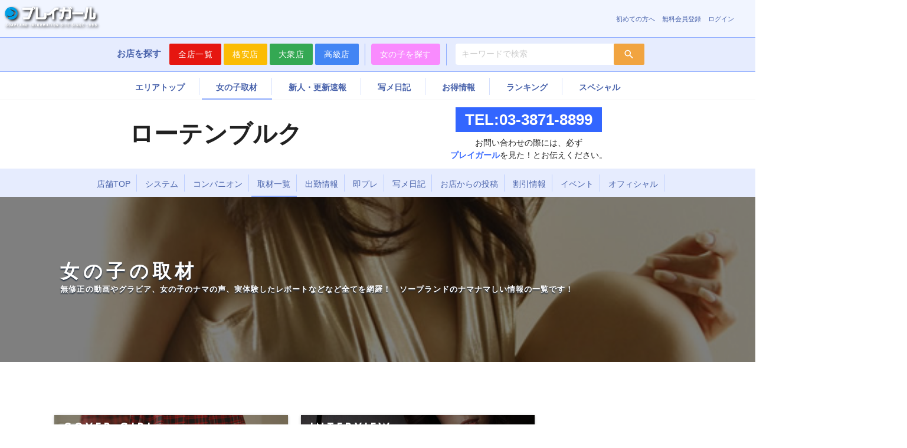

--- FILE ---
content_type: text/html; charset=UTF-8
request_url: https://playgirl.ne.jp/shop/rothenburg/contents/
body_size: 13777
content:
<!DOCTYPE html>
<html class="no-js" lang="ja">
  <head>
    <!-- Global site tag (gtag.js) - Google Analytics -->
    <script async src="https://www.googletagmanager.com/gtag/js?id=UA-30283408-1"></script>
    <script>
      {
        window.dataLayer = window.dataLayer || [];
        function gtag(){
          dataLayer.push(arguments);
        }
        gtag('js', new Date());
        gtag('config', 'UA-30283408-1');
      }
    </script>
    <!-- Google Tag Manager -->
    <script>(function(w,d,s,l,i){w[l]=w[l]||[];w[l].push({'gtm.start':
      new Date().getTime(),event:'gtm.js'});var f=d.getElementsByTagName(s)[0],
        j=d.createElement(s),dl=l!='dataLayer'?'&l='+l:'';j.async=true;j.src=
'https://www.googletagmanager.com/gtm.js?id='+i+dl;f.parentNode.insertBefore(j,f);
    })(window,document,'script','dataLayer','GTM-PR4JDJ6');</script>
    <!-- End Google Tag Manager -->

    <meta charset="utf-8">
    <meta http-equiv="X-UA-Compatible" content="IE=edge">
    <meta name="viewport" content="width=device-width, initial-scale=1, shrink-to-fit=no">
    <meta name="description" content="吉原高級ソープ「ローテンブルク」の女の子たちを取材した取材一覧ページ。プレイガールでは多種多様な取材を行い、お客さんとソープ嬢のミスマッチを減らしています。動画やグラビア撮影、インタビュー、サービスの実体験レポートなど、店舗サイトでは得られないオリジナルの情報をお送りしています。">
      

      <link rel="alternate" media="handheld" href="http://playgirl.ne.jp/shop/rothenburg/contents/">
            <link rel="canonical" href="https://playgirl.ne.jp/shop/rothenburg/contents/">
      

      <!-- CSRF Token -->
      <meta name="csrf-token" content="doHoBxCYnkbxz2gWj4YgW0eb7Cw2rFHWZhapEuob">

      <title>ソープ嬢の取材一覧｜ローテンブルク 吉原高級ソープ｜吉原ソープの検索サイト「プレイガール」</title>

        <!-- Scripts -->
        <script src="https://code.jquery.com/jquery-3.3.1.min.js" integrity="sha256-FgpCb/KJQlLNfOu91ta32o/NMZxltwRo8QtmkMRdAu8=" crossorigin="anonymous"></script>
        

        <!-- Fonts -->
        <link rel="dns-prefetch" href="https://fonts.gstatic.com">
        <link href="https://fonts.googleapis.com/css?family=Montserrat:500,700|Poppins:300,600" rel="stylesheet">

        <!-- Material CSS -->
        
        
        
        <link rel="stylesheet" href="https://playgirl.ne.jp/css/materialize.css">
        <link href="https://fonts.googleapis.com/icon?family=Material+Icons" rel="stylesheet">
        
        <link rel="stylesheet" href="https://playgirl.ne.jp/css/swiper.min.css">
        <link rel="stylesheet" href="https://playgirl.ne.jp/css/playgirl.css?d=202601182124">
        <link rel="stylesheet" href="https://playgirl.ne.jp/css/custom.css?d=202601182124">
        <link rel="stylesheet" href="https://playgirl.ne.jp/css/material-scrolltop.css">

        <!-- Styles -->
        <link href="https://playgirl.ne.jp/css/app.css" rel="stylesheet">

        

        <!-- sticky -->
        <link rel="stylesheet" href="/js/sticky-state/sticky-state.css">

                  
  <style>
html,body,.wrapper{
  overflow: unset;
}
#blurcontent{
  overflow: unset;
}
  </style>
  </head>
  <body class="skin-dark page-shop-content" style="min-height: 100%; overflow-x: hidden;">
    <div id="app" class="wrapper">
        <!-- banners: top-sp-header { -->
              <!-- } banners: top-sp-header -->


              <!-- ロゴ　店舗タブ　サブメニュー { -->
        <div class="global-header">
          
          <nav class="nav-base-background">
            <div class="nav-wrapper">
              <h1 class="brand-logo" style="margin:0px;">
                <a href="https://playgirl.ne.jp/top/"><img loading="lazy" src="/img/logo.png" alt="吉原ソープ情報サイト「プレイガール」"></a>
                <!-- <small>吉原ソープランド総合サイト</small> -->
              </h1>
              <ul id="nav-mobile" class="right hide-on-med-and-down submenu">
                                  <li><a href="/beginner/">初めての方へ</a></li>                  <li><a href="https://playgirl.ne.jp/register/">無料会員登録</a></li>
                  <li><a href="https://playgirl.ne.jp/login/">ログイン</a></li>
                              </ul>
              <div class="row common-nav-tab">
                <div class="col s3 center-align hidden-xs"></div>
                
                <div class="col s3 center-align hidden-xs"></div>
              </div>
            </div>
          </nav>
        </div>
        <!-- } ロゴ　店舗タブ　サブメニュー -->

        <!-- sticky head { -->
        <div class="sticky head sticky-head" style="z-index: 1000;">
          <!-- 共通ナビ { -->
          <div class="common-nav">
            <div class="fixednav">
              <b class="text-primary gap-side hidden-xs">お店を探す</b>
              <span class="btn-group hidden-xs">
                <a id="shoplist-popup-btn" class="waves-effect waves-light btn bg-1-0 balloon1-bottom" onmouseover="openShopList();return false;" onmouseout="closeShopList();return false;" href="/search/shops/">全店一覧</a>
                <div id="shoplist-popup" class="balloon1-top all-shop-popup z-depth-2" style="" onmouseover="openShopList();return false;" onmouseout="closeShopList();return false;">
                  <div>
                                                            <div><a href="/shop/aqua-marin/">  アクアマリン</a></div>
                                          <div><a href="/shop/versailles/">  ヴェルサイユ</a></div>
                                          <div><a href="/shop/etoile/">  エトワール</a></div>
                                          <div><a href="/shop/elcurhil/" class=thin-text>  エル・カーヒル 秘密の刻</a></div>
                                          <div><a href="/shop/elegant/">  エレガント</a></div>
                                          <div><a href="/shop/oushitsu/">  王室</a></div>
                                          <div><a href="/shop/opera/">  オペラ</a></div>
                                          <div><a href="/shop/garterprincessandmrs/" class=thin-text>  ガータープリンセス&amp;ミセス</a></div>
                                          <div><a href="/shop/ginbasya/">  銀馬車</a></div>
                                          <div><a href="/shop/cluboasis/">  クラブオアシス</a></div>
                                          <div><a href="/shop/clubkikoushi/">  クラブ貴公子</a></div>
                                          <div><a href="/shop/cordonblue/">  コルドンブルー</a></div>
                                          <div><a href="/shop/caesarspalace/">  シーザースパレス</a></div>
                                          <div><a href="/shop/shellwest/" class=thin-text>  シェルクラブ・ウエスト</a></div>
                                          <div><a href="/shop/chateaupetrus/">  シャトーペトラ</a></div>
                                          <div><a href="/shop/jyotei/">  女帝</a></div>
                                          <div><a href="/shop/suibi/">  粋美</a></div>
                                          <div><a href="/shop/suiren/">  粋蓮</a></div>
                                          <div><a href="/shop/sky/">  スカイ</a></div>
                                          <div><a href="/shop/segretario/">  セグレターリオ</a></div>
                                          <div><a href="/shop/celeb/">  セレブ</a></div>
                                          <div><a href="/shop/tokyobunnysclub/" class=thin-text>  TOKYO BUNNYS CLUB</a></div>
                                          <div><a href="/shop/aaa/">  トリプルA</a></div>
                                          <div><a href="/shop/harburg/">  ハールブルク</a></div>
                                          <div><a href="/shop/pandora/">  パンドラ</a></div>
                                          <div><a href="/shop/hisyoshitsu/">  秘書室</a></div>
                                          <div><a href="/shop/bigman/">  ビッグマン</a></div>
                                          <div><a href="/shop/loveandpeace_warabi/" class=thin-text>  プラチナム～PLATINUM～</a></div>
                                          <div><a href="/shop/presidentclub/">  プレジデントクラブ</a></div>
                                          <div><a href="/shop/presidenthouse/">  プレジデントハウス</a></div>
                                          <div><a href="/shop/premium/">  プレミアム</a></div>
                                          <div><a href="/shop/proportion/">  プロポーション</a></div>
                                          <div><a href="/shop/maria/">  聖女～マリア～</a></div>
                                          <div><a href="/shop/luxury/">  ラグジュアリー</a></div>
                                          <div><a href="/shop/lavieenrose/">  ラビアンローズ</a></div>
                                          <div><a href="/shop/loveandpeace_omiya/">  ラブ&amp;ピース</a></div>
                                          <div><a href="/shop/lovebouto/">  ラブボート</a></div>
                                          <div><a href="/shop/therich/" class=thin-text>  リッチ～THE RICH～</a></div>
                                          <div><a href="/shop/luxe/">  リュクス～LUXE～</a></div>
                                          <div><a href="/shop/le-celinu/" class=thin-text>  ル・セリーヌ～Le CELINU～</a></div>
                                          <div><a href="/shop/lupinus/">  ルピナス</a></div>
                                          <div><a href="/shop/rothenburg/">  ローテンブルク</a></div>
                                          <div><a href="/shop/y_rokumeikan/">  鹿鳴館</a></div>
                                                        </div>
                </div>
                <a class="waves-effect waves-light btn bg-1-1" href="https://playgirl.ne.jp/shop-grade/lower/" style="background-color: #fbbc05 !important;">格安店</a>
                <a class="waves-effect waves-light btn bg-1-2" href="https://playgirl.ne.jp/shop-grade/middle/" style="background-color: #34a853 !important;">大衆店</a>
                <a class="waves-effect waves-light btn bg-1-3" href="https://playgirl.ne.jp/shop-grade/higher/" style="background-color: #4285f4 !important;">高級店</a>
              </span>
              <div class="partition-horizontal hidden-xs"></div>
              <a href="https://playgirl.ne.jp/search/companions/" onmouseover="collopseBtnGroup();return false;" onmouseout="collopseBtnGroupOut();return false;" class="waves-effect waves-light btn bg-pink hidden-xs" style="background-color: #f98bfe !important;">女の子を探す</a>
              <div class="partition-horizontal hidden-xs"></div>
              <span class="input-field inline">
                <form action="https://playgirl.ne.jp/search/companions/" method="GET">
                  <input type="hidden" name="_token" value="doHoBxCYnkbxz2gWj4YgW0eb7Cw2rFHWZhapEuob">                  <input id="icon_prefix" type="text" name="keyword" class="validate text-primary" placeholder="キーワードで検索">
                  <label for="icon_prefix"></label>
                  <button type="submit" class="btn-flat waves-effect waves-light"><i class="material-icons">search</i></button>
                </form>
              </span>
              <!-- sp-nav-btn { -->
              <div class="brn-group visible-xs right sp-nav-btn">
                                  <a href="https://playgirl.ne.jp/login/" class="waves-effect waves-light btn btn-flat login-btn" style="padding-right:0px !important;">
                    <i class="left material-icons key-rotated">vpn_key</i>
                  </a>
                  
                                                

                <a onclick="spmenuopen();" id="sidemenu" class="waves-effect waves-light btn btn-flat" >
                  
                  <i class="material-icons menu-btn" class="img-icon">menu<small>MENU</small></i>
                </a>
              </div>
              <!-- } sp-nav-btn -->

                              <!-- sp-search-btn { -->
                <div class="row absolute-parent visible-xs visible-block sp-search-btn" style="margin:6px 0px 0px;">
                  <button data-target="storeList" class="col s2 center-align text-primary sp-shoplist-btn modal-trigger">
                    全店<br>一覧
                  </button>
                  <button data-target="storeSearch" class="col s5 center-align btn-flat text-primary modal-trigger btn-large partition-right">
                    
                    <i class="img-icon material-icons">store</i>
                    お店を探す
                  </button>
                  <!-- div class="partition-horizontal box-absolute top-center"></div -->
                  <button  data-target="girlSearch" class="col s5 center-align btn-flat text-primary modal-trigger btn-large">
                    
                    <i class="img-icon material-icons">favorite_border</i>
                    女の子を探す
                  </button>
                </div>
                <!-- } sp-search-btn -->
              
            </div>
          </div>
          <!-- } 共通ナビ -->

          <!-- 女の子を探す アコーディオン { -->
          <div onmouseover="collopseBtnGroup();return false;" onmouseout="collopseBtnGroupOut();return false;" class="hidden-xs common-nav-sub center-align" id="collapse-btn-group">
            <div class="blue-grey darken-3">
              <a class="waves-effect waves-light btn-flat" href="https://playgirl.ne.jp/realtime/">出勤情報</a>
                              <a class="waves-effect waves-light btn-flat" href="https://playgirl.ne.jp/search/companions/?attributes%5B0%5D=2">爆乳</a>
                              <a class="waves-effect waves-light btn-flat" href="https://playgirl.ne.jp/search/companions/?attributes%5B0%5D=1">巨乳</a>
                              <a class="waves-effect waves-light btn-flat" href="https://playgirl.ne.jp/search/companions/?attributes%5B0%5D=3">ちっぱい</a>
                              <a class="waves-effect waves-light btn-flat" href="https://playgirl.ne.jp/search/companions/?attributes%5B0%5D=5">小尻</a>
                              <a class="waves-effect waves-light btn-flat" href="https://playgirl.ne.jp/search/companions/?attributes%5B0%5D=4">巨尻</a>
                              <a class="waves-effect waves-light btn-flat" href="https://playgirl.ne.jp/search/companions/?attributes%5B0%5D=7">長身</a>
                              <a class="waves-effect waves-light btn-flat" href="https://playgirl.ne.jp/search/companions/?attributes%5B0%5D=6">小柄</a>
                              <a class="waves-effect waves-light btn-flat" href="https://playgirl.ne.jp/search/companions/?attributes%5B0%5D=8">ぽっちゃり</a>
                              <a class="waves-effect waves-light btn-flat" href="https://playgirl.ne.jp/search/companions/?attributes%5B0%5D=14">素人</a>
                              <a class="waves-effect waves-light btn-flat" href="https://playgirl.ne.jp/search/companions/?attributes%5B0%5D=21">熟女</a>
                              <a class="waves-effect waves-light btn-flat" href="https://playgirl.ne.jp/search/companions/?attributes%5B0%5D=51">淫乱</a>
                              <a class="waves-effect waves-light btn-flat" href="https://playgirl.ne.jp/search/companions/?attributes%5B0%5D=59">清楚系</a>
                              <a class="waves-effect waves-light btn-flat" href="https://playgirl.ne.jp/search/companions/?attributes%5B0%5D=28">潮吹き</a>
                              <a class="waves-effect waves-light btn-flat" href="https://playgirl.ne.jp/search/companions/?attributes%5B0%5D=58">全身性感帯</a>
                              <a class="waves-effect waves-light btn-flat" href="https://playgirl.ne.jp/search/companions/?attributes%5B0%5D=27">パイパン</a>
                              <a class="waves-effect waves-light btn-flat" href="https://playgirl.ne.jp/search/companions/?attributes%5B0%5D=25">AV</a>
                              <a class="waves-effect waves-light btn-flat" href="https://playgirl.ne.jp/search/companions/?attributes%5B0%5D=23">現役OL</a>
                              <a class="waves-effect waves-light btn-flat" href="https://playgirl.ne.jp/search/companions/?attributes%5B0%5D=24">現役学生</a>
                          </div>
          </div>
          <!-- } 女の子を探す アコーディオン -->

        <!-- } sticky head -->
        
        <!-- 店舗メニュー { -->
        <div onmouseover="collopseBtnGroup();return false;" onmouseout="collopseBtnGroupOut();return false;"
                style="margin-top:-10px;"
                class="menu box-absolute fullwidth top-center center-align bg-transparent" id="sidemenu-inner">
          
          <ul class="tabs bg-trueblack nav-base-background">
            <li class="tab"><a target="_self" class="" href="https://playgirl.ne.jp/top/">エリアトップ</a></li>
            <li class="tab"><a target="_self" class="" href="https://playgirl.ne.jp/contents/">女の子取材</a></li>
            <li class="tab"><a target="_self" class="" href="https://playgirl.ne.jp/updates/">新人・更新速報</a></li>
            <li class="tab"><a target="_self" class="" href="https://playgirl.ne.jp/photoblog/">写メ日記</a></li>
            <li class="tab"><a target="_self" class="" href="https://playgirl.ne.jp/deals/">お得情報</a></li>
            <li class="tab"><a target="_self" class="" href="https://playgirl.ne.jp/ranking/">ランキング</a></li>
            <li class="tab"><a target="_self" class="" href="/special/">スペシャル</a></li>
          </ul>
        </div>
        <!-- } 店舗メニュー-->

        
                      <!-- 店舗メニュー-->
            
            <div class="menu fullwidth top-center center-align" style="top:57px;">
              
              <ul class="tabs nav-base-background">
                <li class="tab"><a target="_self" class="" href="https://playgirl.ne.jp/top/">エリアトップ</a></li>
                <li class="tab"><a target="_self" class=" active" href="https://playgirl.ne.jp/contents/">女の子取材</a></li>
                <li class="tab"><a target="_self" class="" href="https://playgirl.ne.jp/updates/">新人・更新速報</a></li>
                <li class="tab"><a target="_self" class="" href="https://playgirl.ne.jp/photoblog/">写メ日記</a></li>
                <li class="tab"><a target="_self" class="" href="https://playgirl.ne.jp/deals/">お得情報</a></li>
                <li class="tab"><a target="_self" class="" href="https://playgirl.ne.jp/ranking/">ランキング</a></li>
                <li class="tab"><a target="_self" class="" href="/special/">スペシャル</a></li>
              </ul>
            </div>
                  
        </div>

          

  

        <div id="blurcontent">
            
  <div id="" class="shop-head valign-wrapper" style="width: 100%;">
    <div style="text-align: right; vertical-align: middle; width: 40%;">
      
      <h2 class="shop-name condensed text-2-3">ローテンブルク</h2>
    </div>
    <div style="display: table-cell; text-align: center; vertical-align: middle; padding: 12px 0; width: 60%;" class="">
              <span class="tel-text hide-on-small-only hidden-xs">TEL:03-3871-8899</span>
        <span class="tel-text hide-on-med-and-up">
          <a onClick="javascript: window.confirm('お問い合わせの際には、必ずプレイガールを見た！とお伝えください。');" href="tel:03-3871-8899">TEL:03-3871-8899</a>
        </span>
            <div class="tel-description hidden-xs" style="margin-top: 8px;">お問い合わせの際には、必ず<br><b>プレイガール</b>を見た！とお伝えください。</div>
    </div>
  </div>

    <div class="sticky head sa">
    <div class="shop-nav new-shopmenu" id="fixnav-shop" style="z-index: 1000;">
      <div class="hidden-xs">
        
        <div class="shop-menu box-absolute fullwidth center-align">
          <ul class="tabs bg-trueblack">
            <li class="tab"><a target="_self" class="" href="https://playgirl.ne.jp/shop/rothenburg/">店舗TOP</a></li>
            <li class="tab"><a target="_self" href="https://playgirl.ne.jp/shop/rothenburg/#system">システム</a></li>
            <li class="tab"><a class="" target="_self" href="https://playgirl.ne.jp/shop/rothenburg/companions/">コンパニオン</a></li>
            <li class="tab"><a class=" active" target="_self" href="https://playgirl.ne.jp/shop/rothenburg/contents/">取材一覧</a></li>
            <li class="tab"><a class="" target="_self" href="https://playgirl.ne.jp/shop/rothenburg/realtime/">出勤情報</a></li>
            <li class="tab"><a class="" target="_self" href="https://playgirl.ne.jp/shop/rothenburg/sokupre/">即プレ</a></li>
            <li class="tab"><a class="" target="_self" href="https://playgirl.ne.jp/photoblog/rothenburg/">写メ日記</a></li>
            <li class="tab"><a class="" target="_self" href="https://playgirl.ne.jp/shop/rothenburg/newsflash/">お店からの投稿</a></li>
            <li class="tab"><a class="" target="_self" href="https://playgirl.ne.jp/shop/rothenburg/discount/">割引情報</a></li>
            <li class="tab"><a class="" target="_self" href="https://playgirl.ne.jp/shop/rothenburg/event/">イベント</a></li>
            <li class="tab hide-on-small-only"><a target="_blank" href="http://www.rothen.jp/" rel="nofollow">オフィシャル</a></li>
            <li class="tab hide-on-med-and-up"><a target="_blank" href="http://www.rothen.jp/sp/" rel="nofollow">オフィシャル</a></li>
          </ul>
        </div>
      </div>
      <div class="visible-xs" style="height: 91px;">
        
        <div class="shop-menu box-absolute">
          <ul class="tabs bg-trueblack" style="width: calc(100vw - 64px); margin-left: 0px;">
            <li class="tab"><a class="" target="_self" href="https://playgirl.ne.jp/shop/rothenburg/"><i class="material-icons">store</i><br>店舗TOP</a></li>
            <li class="tab"><a class="" target="_self" href="https://playgirl.ne.jp/shop/rothenburg/#system"><i class="material-icons">announcement</i><br>システム</a></li>
            <li class="tab "><a class="" target="_self" href="https://playgirl.ne.jp/shop/rothenburg/companions/"><i class="material-icons">face</i><br>在籍一覧</a></li>
            <li class="tab  active"><a class=" active" target="_self" href="https://playgirl.ne.jp/shop/rothenburg/contents/"><i class="material-icons">description</i><br>取材一覧</a></li>
            <li class="tab "><a class="" target="_self" href="https://playgirl.ne.jp/shop/rothenburg/realtime/"><i class="material-icons">event</i><br>出勤情報</a></li>
          
            <li class="tab "><a class="" target="_self" href="https://playgirl.ne.jp/shop/rothenburg/sokupre/"><i class="material-icons">hot_tub</i><br>即プレ</a></li>
            <li class="tab "><a class="" target="_self" href="https://playgirl.ne.jp/photoblog/rothenburg/"><i class="material-icons">collections</i><br>写メ日記</a></li>
            <li class="tab "><a class="" target="_self" href="https://playgirl.ne.jp/shop/rothenburg/newsflash/"><i class="material-icons">chat</i><br>お店投稿</a></li>
            <li class="tab "><a class="" target="_self" href="https://playgirl.ne.jp/shop/rothenburg/discount/"><i class="material-icons">card_giftcard</i><br>割引情報</a></li>
            <li class="tab "><a class="" target="_self" href="https://playgirl.ne.jp/shop/rothenburg/event/"><i class="material-icons">event_available</i><br>イベント</a></li>
          </ul>
          <ul class="tabs bg-trueblack" style="width: 64px; position: absolute; top: 0; right: -64px; height: 96px;">
            <li class="tab"><a style="margin-top: 28px;" href="http://www.rothen.jp/sp/" target="_blank" rel="nofollow"><i class="material-icons">arrow_forward</i><br>お店HP</a></li>
          </ul>
        
        </div>
      </div>
    </div>
  </div>

  
  

  <div class="">
        <div class="parallax-container">
    <div class="valign-wrapper h100">
      <h2 class="white-text overlay shadow">
        <div class="row">
          <div class="col l12 m12 s12">
            <div style="text-transform: uppercase;">女の子の取材</div>
            
            <p class="hide-on-small-only">無修正の動画やグラビア、女の子のナマの声、実体験したレポートなどなど全てを網羅！　ソープランドのナマナマしい情報の一覧です！</p>
            
          </div>
        </div>
      </h2>
      <div class="parallax">
        <img src="/img/dummy/img01_540x200.jpg" alt="">
      </div>
    </div>
  </div>
  <div class="shadline bottomline " style="z-index: -10;">
    <p class="white-text" style="top: -10px; padding-left: 142px; font-weight: 600; text-shadow: 2px 2px 0px #000; position: absolute; font-size: 24px;"></p>
  </div>

  <div class="row container special-contents" style="position: relative;">
                <div class="col xl6 m12 s12" style="margin-bottom: 10px;">
        <div class="z-depth-1">
          <a href="https://playgirl.ne.jp/shop/rothenburg/contents/covergirl/" class="absolute-parent">
            <div class="box-absolute">
              <b class="h5">COVER GIRL</b><br>
              <b>カバーガール</b><br>
              <small>女の子のエ○チなインタビュー、セクシーでキュートなイメージシーン、エロエロ企画などが満載の動画＆グラビア。</small>
            </div>
            <img src="/img/dummy/img10_540x200.jpg" alt="">
          </a>
        </div>
      </div>
                <div class="col xl6 m12 s12" style="margin-bottom: 10px;">
        <div class="z-depth-1">
          <a href="https://playgirl.ne.jp/shop/rothenburg/contents/interview/" class="absolute-parent">
            <div class="box-absolute">
              <b class="h5">INTERVIEW</b><br>
              <b>インタビュー</b><br>
              <small>女の子のエ○チなことが盛りだくさんのインタビュー。</small>
            </div>
            <img src="/img/dummy/img04_540x200.jpg" alt="">
          </a>
        </div>
      </div>
                <div class="col xl6 m12 s12" style="margin-bottom: 10px;">
        <div class="z-depth-1">
          <a href="https://playgirl.ne.jp/shop/rothenburg/contents/shortinterview/" class="absolute-parent">
            <div class="box-absolute">
              <b class="h5">QUESTIONNAIRE</b><br>
              <b>姫のトリセツ</b><br>
              <small>アンケート型、女の子の取扱説明書。</small>
            </div>
            <img src="/img/dummy/img06_540x200.jpg" alt="">
          </a>
        </div>
      </div>
                <div class="col xl6 m12 s12" style="margin-bottom: 10px;">
        <div class="z-depth-1">
          <a href="https://playgirl.ne.jp/shop/rothenburg/contents/gravure/" class="absolute-parent">
            <div class="box-absolute">
              <b class="h5">GRAVURE</b><br>
              <b>グラビア</b><br>
              <small>プレイガールオリジナルグラビアorお店投稿グラビア。</small>
            </div>
            <img src="/img/dummy/img14_540x200.jpg" alt="">
          </a>
        </div>
      </div>
                <div class="col xl6 m12 s12" style="margin-bottom: 10px;">
        <div class="z-depth-1">
          <a href="https://playgirl.ne.jp/shop/rothenburg/contents/shortmovie/" class="absolute-parent">
            <div class="box-absolute">
              <b class="h5">MOVIE</b><br>
              <b>ムービー</b><br>
              <small>プレイガールオリジナル動画＆お店投稿動画。</small>
            </div>
            <img src="/img/dummy/img12_540x200.jpg" alt="">
          </a>
        </div>
      </div>
                <div class="col xl6 m12 s12" style="margin-bottom: 10px;">
        <div class="z-depth-1">
          <a href="https://playgirl.ne.jp/shop/rothenburg/contents/radio/" class="absolute-parent">
            <div class="box-absolute">
              <b class="h5">RADIO</b><br>
              <b>ラジオ</b><br>
              <small>プレイガールスタッフがパーソナリティーとなり、ユーザーの皆さんのソープライフに役立つ情報を提供。</small>
            </div>
            <img src="/img/dummy/img08_540x200.jpg" alt="">
          </a>
        </div>
      </div>
                <div class="col xl6 m12 s12" style="margin-bottom: 10px;">
        <div class="z-depth-1">
          <a href="https://playgirl.ne.jp/shop/rothenburg/contents/review/" class="absolute-parent">
            <div class="box-absolute">
              <b class="h5">REVIEW</b><br>
              <b>体験記事</b><br>
              <small>プレイガールスタッフが実体験したエ○チな内容を紹介する、エロエロ体験レポート。</small>
            </div>
            <img src="/img/dummy/img09_540x200.jpg" alt="">
          </a>
        </div>
      </div>
                <div class="col xl6 m12 s12" style="margin-bottom: 10px;">
        <div class="z-depth-1">
          <a href="https://playgirl.ne.jp/shop/rothenburg/contents/userreview/" class="absolute-parent">
            <div class="box-absolute">
              <b class="h5">USER REVIEW</b><br>
              <b>ユーザー体験投稿</b><br>
              <small>お客さんが体験したエ○チな内容を紹介する、エロエロ体験投稿。</small>
            </div>
            <img src="/img/dummy/img02_540x200.jpg" alt="">
          </a>
        </div>
      </div>
            </div>
  </div>

  <div class="shop-bottom z-depth-5">
    <span class="hidden-xs shop-name semi-condensed text-2-3">ローテンブルク</span>
    <span class="visible-xs shop-name" style="font-size: 6.5vw;"><a onClick="javascript: window.confirm('お問い合わせの際には、必ずプレイガールを見た！とお伝えください。');" href="tel:03-3871-8899">お店に電話する</a></span>
    <span class="tel-text hide-on-small-only hidden-xs">TEL:03-3871-8899</span>
    <span class="hide-on-med-and-up call-icon">
      <a onClick="javascript: window.confirm('お問い合わせの際には、必ずプレイガールを見た！とお伝えください。');" href="tel:03-3871-8899"><i class="material-icons" style="padding: 4px; font-size: 32px;">phone_forwarded</i></a>
    </span>
  </div>
        </div>
        </div>

        <nav class="bread-crumb hidden-xs">
          <div class="nav-wrapper">
            <div class="col s12">
              <a href="/top" class="breadcrumb">TOP</a>
                  
  <a href="https://playgirl.ne.jp/shop/" class="breadcrumb">店舗</a>
  <a href="https://playgirl.ne.jp/shop/rothenburg/" class="breadcrumb">ローテンブルク</a>

  <a class="breadcrumb">取材</a>
            </div>
          </div>
        </nav>

        <footer class=""> <div class="padding-sm blue-grey darken-3 visible-xs visible-block"> <p><a href="https://playgirl.ne.jp/top/" class="white-text">エリアトップ</a></p> <p><a href="https://playgirl.ne.jp/contents/" class="white-text">女の子取材</a></p> <p><a href="https://playgirl.ne.jp/updates/" class="white-text">新人・更新速報</a></p> <p><a href="https://playgirl.ne.jp/photoblog/" class="white-text">写メ日記</a></p> <p><a href="https://playgirl.ne.jp/deals/" class="white-text">お得情報</a></p> <p><a href="https://playgirl.ne.jp/ranking/" class="white-text">ランキング</a></p> <p><a href="/special/" class="white-text">スペシャル</a></p> <p><a href="https://playgirl.ne.jp/inquiry/" class="white-text">お問い合わせ</a></p> </div> <div class="sitemap row hidden-xs"> <div class="col s2"> <b>女の子検索</b> <ul> <li><a href="https://playgirl.ne.jp/realtime/">ソープ嬢出勤情報</a></li> <li><a href="https://playgirl.ne.jp/sokupre/">即プレ</a></li>  <li><a href="/search/companions?attributes[]=2">爆乳ソープ嬢</a></li>  <li><a href="/search/companions?attributes[]=1">巨乳ソープ嬢</a></li>  <li><a href="/search/companions?attributes[]=3">ちっぱいソープ嬢</a></li>  <li><a href="/search/companions?attributes[]=5">小尻ソープ嬢</a></li>  <li><a href="/search/companions?attributes[]=4">巨尻ソープ嬢</a></li>  <li><a href="/search/companions?attributes[]=7">長身ソープ嬢</a></li>  <li><a href="/search/companions?attributes[]=6">小柄ソープ嬢</a></li>  <li><a href="/search/companions?attributes[]=8">ぽっちゃりソープ嬢</a></li>  <li><a href="/search/companions?attributes[]=14">素人ソープ嬢</a></li>  <li><a href="/search/companions?attributes[]=21">熟女ソープ嬢</a></li>  <li><a href="/search/companions?attributes[]=51">淫乱ソープ嬢</a></li>  <li><a href="/search/companions?attributes[]=59">清楚系ソープ嬢</a></li>  <li><a href="/search/companions?attributes[]=28">潮吹きソープ嬢</a></li>  <li><a href="/search/companions?attributes[]=58">全身性感帯ソープ嬢</a></li>  <li><a href="/search/companions?attributes[]=27">パイパンソープ嬢</a></li>  <li><a href="/search/companions?attributes[]=25">AVソープ嬢</a></li>  <li><a href="/search/companions?attributes[]=23">現役OLソープ嬢</a></li>  <li><a href="/search/companions?attributes[]=24">現役学生ソープ嬢</a></li>  <li><a href="https://playgirl.ne.jp/search/companions/">フリー検索</a></li> </ul> </div> <div class="col s2"> <b>女の子取材</b> <ul>  <li><a href="/contents/covergirl">カバーガール</a></li>  <li><a href="/contents/interview">インタビュー</a></li>  <li><a href="/contents/shortinterview">姫のトリセツ</a></li>  <li><a href="/contents/gravure">グラビア</a></li>  <li><a href="/contents/shortmovie">ムービー</a></li>  <li><a href="/contents/radio">ラジオ</a></li>  <li><a href="/contents/review">体験記事</a></li>  <li><a href="/contents/userreview">ユーザー体験投稿</a></li>  <li><a href="/contents/special">スペシャル</a></li>  </ul> </div> <div class="col s2"> <b>ランキング</b> <ul> <li><a href="/ranking/day">ソープ嬢デイリーランキング</a></li> <li><a href="/ranking/week">ソープ嬢ウィークリーランキング</a></li> <li><a href="/ranking/month">ソープ嬢マンスリー総合ベスト30</a></li> </ul> </div> <div class="col s2"> <b>写メ日記</b> <ul> <li><a href="/photoblog">写メ日記一覧</a></li> <li><a href="/photoblog/new">写メ日記新着一覧</a></li> </ul> </div> <div class="col s2"> <b>追加更新情報</b> <ul> <li><a href="/updates/newfaces">ソープ嬢新人情報</a></li> <li><a href="/updates/updated">ソープ嬢更新速報</a></li> </ul> <b>吉原ソープランド</b> <ul> <li><a href="/shop-grade/lower">吉原格安ソープ</a></li> <li><a href="/shop-grade/middle">吉原大衆ソープ</a></li> <li><a href="/shop-grade/higher">吉原高級ソープ</a></li> </ul> </div> </div> <div class="section row grey darken-4 copy" style="margin-bottom:0px;"> <div class="col m6 s12 hidden-xs"> <small> <a href="https://playgirl.ne.jp/inquiry/">お問い合わせ</a> |  <a href="https://playgirl.ne.jp">吉原ソープランド情報サイト</a> |  <a href="https://playgirl.ne.jp/top/">プレイガールINDEX</a> </small> </div> <div class="col m6 s12"><small>Copyright (c) 1998-2026 吉原ソープランド 情報サイト PLAYGIRL All rights reserved.</small></div> </div> </footer>        

      <div id="storeList" class="modal girlSearch modal-fixed-footer">
        <div class="modal-title">
          <span>全店舗一覧</span>
          <a class="sp-shoplist-btn text-primary btn waves-effect waves-light" style="" href="/search/shops/">詳しく見る</a>
          <a class="modal-close waves-effect waves-green right text-primary"><i class="small material-icons">clear</i></a>
        </div>
        <div class="modal-content sp-shoplist">
                                    
              
              <div><a href="/shop/aqua-marin/">  アクアマリン</a></div>
                          
              
              <div><a href="/shop/versailles/">  ヴェルサイユ</a></div>
                          
              
              <div><a href="/shop/etoile/">  エトワール</a></div>
                          
              
              <div><a href="/shop/elcurhil/">  ｴﾙ･ｶｰﾋﾙ 秘密の刻</a></div>
                          
              
              <div><a href="/shop/elegant/">  エレガント</a></div>
                          
              
              <div><a href="/shop/oushitsu/">  王室</a></div>
                          
              
              <div><a href="/shop/opera/">  オペラ</a></div>
                          
              
              <div><a href="/shop/garterprincessandmrs/">  ｶﾞｰﾀｰﾌﾟﾘﾝｾｽ&amp;ﾐｾｽ</a></div>
                          
              
              <div><a href="/shop/ginbasya/">  銀馬車</a></div>
                          
              
              <div><a href="/shop/cluboasis/">  クラブオアシス</a></div>
                          
              
              <div><a href="/shop/clubkikoushi/">  クラブ貴公子</a></div>
                          
              
              <div><a href="/shop/cordonblue/">  コルドンブルー</a></div>
                          
              
              <div><a href="/shop/caesarspalace/">  シーザースパレス</a></div>
                          
              
              <div><a href="/shop/shellwest/">  ｼｪﾙｸﾗﾌﾞ･ｳｴｽﾄ</a></div>
                          
              
              <div><a href="/shop/chateaupetrus/">  シャトーペトラ</a></div>
                          
              
              <div><a href="/shop/jyotei/">  女帝</a></div>
                          
              
              <div><a href="/shop/suibi/">  粋美</a></div>
                          
              
              <div><a href="/shop/suiren/">  粋蓮</a></div>
                          
              
              <div><a href="/shop/sky/">  スカイ</a></div>
                          
              
              <div><a href="/shop/segretario/">  セグレターリオ</a></div>
                          
              
              <div><a href="/shop/celeb/">  セレブ</a></div>
                          
              
              <div><a href="/shop/tokyobunnysclub/">  TOKYO BUNNYS CLUB</a></div>
                          
              
              <div><a href="/shop/aaa/">  トリプルA</a></div>
                          
              
              <div><a href="/shop/harburg/">  ハールブルク</a></div>
                          
              
              <div><a href="/shop/pandora/">  パンドラ</a></div>
                          
              
              <div><a href="/shop/hisyoshitsu/">  秘書室</a></div>
                          
              
              <div><a href="/shop/bigman/">  ビッグマン</a></div>
                          
              
              <div><a href="/shop/loveandpeace_warabi/">  ﾌﾟﾗﾁﾅﾑ～PLATINUM～</a></div>
                          
              
              <div><a href="/shop/presidentclub/">  プレジデントクラブ</a></div>
                          
              
              <div><a href="/shop/presidenthouse/">  プレジデントハウス</a></div>
                          
              
              <div><a href="/shop/premium/">  プレミアム</a></div>
                          
              
              <div><a href="/shop/proportion/">  プロポーション</a></div>
                          
              
              <div><a href="/shop/maria/">  聖女～マリア～</a></div>
                          
              
              <div><a href="/shop/luxury/">  ラグジュアリー</a></div>
                          
              
              <div><a href="/shop/lavieenrose/">  ラビアンローズ</a></div>
                          
              
              <div><a href="/shop/loveandpeace_omiya/">  ラブ&amp;ピース</a></div>
                          
              
              <div><a href="/shop/lovebouto/">  ラブボート</a></div>
                          
              
              <div><a href="/shop/therich/">  ﾘｯﾁ～THE RICH～</a></div>
                          
              
              <div><a href="/shop/luxe/">  リュクス～LUXE～</a></div>
                          
              
              <div><a href="/shop/le-celinu/">  ﾙ･ｾﾘｰﾇ～Le CELINU～</a></div>
                          
              
              <div><a href="/shop/lupinus/">  ルピナス</a></div>
                          
              
              <div><a href="/shop/rothenburg/">  ローテンブルク</a></div>
                          
              
              <div><a href="/shop/y_rokumeikan/">  鹿鳴館</a></div>
                              </div>
      </div>

      <!-- Modal お店から探す-->
      <div id="storeSearch" class="modal girlSearch modal-fixed-footer">
                  <form action="https://playgirl.ne.jp/search/shops/" method="GET">
                <div class="modal-title"><span>お店を探す</span><a class="modal-close waves-effect waves-green right text-primary"><i class="small material-icons">clear</i></a></div>
          <div class="modal-content">
            <div class="center-align" style="padding: 10px 0; border-bottom: solid 1px #ddd;  background-color: #f0f0f0;width: 100%; position: absolute; left: 0px; top: 0px; margin-bottom: 20px;">
              <span class="btn-group">
                <a class="waves-effect waves-light bg-1-1 btn btn-round" style="background-color: #fbbc05 !important; border-radius: 30px !important;" href="https://playgirl.ne.jp/shop-grade/lower/">格安店</a>
                <a class="waves-effect waves-light bg-1-2 btn btn-round" style="background-color: #34a853 !important; margin-left: 20px; margin-right: 20px; border-radius: 30px !important;" href="https://playgirl.ne.jp/shop-grade/middle/">大衆店</a>
                <a class="waves-effect waves-light bg-1-3 btn btn-round" style="background-color: #4285f4 !important; border-radius: 30px !important;" href="https://playgirl.ne.jp/shop-grade/higher/">高級店</a>
              </span>
            </div>

            <div class="" style="margin-top: 56px;">
                                          
              <div class="input-field col s12">
                <select name="grades[]">
                  <option value="" selected>価格帯を選択する</option>
                                      <option value="1">格安店</option>
                                      <option value="2">大衆店</option>
                                      <option value="3">高級店</option>
                                  </select>
              </div>
              <div class="input-field col s12">
                <select name="regions[]">
                  <option value="" selected>地域を選択する</option>
                                      <option value="1">吉原</option>
                                      <option value="11">川崎</option>
                                      <option value="2">千葉県・栄町</option>
                                      <option value="3">茨城県・水戸</option>
                                      <option value="4">埼玉県・大宮</option>
                                      <option value="5">埼玉県・蕨</option>
                                      <option value="7">茨城県・土浦</option>
                                      <option value="12">横浜</option>
                                  </select>
              </div>
              <div class="h5 margin-b-10" style="text-align:left;"><b>カテゴリ</b></div>
              <div class="row">
                                  <div class="col s6">
                    <label>
                      <input type="checkbox" name="shop_attrs[]" value="22">
                    <span class="icon-group">
                      <b style="padding-left: 0px !important;">新規掲載</b>
                    </span>
                    </label>
                  </div>
                                  <div class="col s6">
                    <label>
                      <input type="checkbox" name="shop_attrs[]" value="11">
                    <span class="icon-group">
                      <b style="padding-left: 0px !important;">素人</b>
                    </span>
                    </label>
                  </div>
                                  <div class="col s6">
                    <label>
                      <input type="checkbox" name="shop_attrs[]" value="13">
                    <span class="icon-group">
                      <b style="padding-left: 0px !important;">熟女</b>
                    </span>
                    </label>
                  </div>
                                  <div class="col s6">
                    <label>
                      <input type="checkbox" name="shop_attrs[]" value="14">
                    <span class="icon-group">
                      <b style="padding-left: 0px !important;">人妻系</b>
                    </span>
                    </label>
                  </div>
                                  <div class="col s6">
                    <label>
                      <input type="checkbox" name="shop_attrs[]" value="7">
                    <span class="icon-group">
                      <b style="padding-left: 0px !important;">お仕事系</b>
                    </span>
                    </label>
                  </div>
                                  <div class="col s6">
                    <label>
                      <input type="checkbox" name="shop_attrs[]" value="12">
                    <span class="icon-group">
                      <b style="padding-left: 0px !important;">美女系</b>
                    </span>
                    </label>
                  </div>
                                  <div class="col s6">
                    <label>
                      <input type="checkbox" name="shop_attrs[]" value="2">
                    <span class="icon-group">
                      <b style="padding-left: 0px !important;">可愛い系</b>
                    </span>
                    </label>
                  </div>
                                  <div class="col s6">
                    <label>
                      <input type="checkbox" name="shop_attrs[]" value="15">
                    <span class="icon-group">
                      <b style="padding-left: 0px !important;">ロリ・妹系</b>
                    </span>
                    </label>
                  </div>
                                  <div class="col s6">
                    <label>
                      <input type="checkbox" name="shop_attrs[]" value="5">
                    <span class="icon-group">
                      <b style="padding-left: 0px !important;">ギャル系</b>
                    </span>
                    </label>
                  </div>
                                  <div class="col s6">
                    <label>
                      <input type="checkbox" name="shop_attrs[]" value="23">
                    <span class="icon-group">
                      <b style="padding-left: 0px !important;">愛人系</b>
                    </span>
                    </label>
                  </div>
                                  <div class="col s6">
                    <label>
                      <input type="checkbox" name="shop_attrs[]" value="25">
                    <span class="icon-group">
                      <b style="padding-left: 0px !important;">痴女系</b>
                    </span>
                    </label>
                  </div>
                                  <div class="col s6">
                    <label>
                      <input type="checkbox" name="shop_attrs[]" value="1">
                    <span class="icon-group">
                      <b style="padding-left: 0px !important;">コスプレ</b>
                    </span>
                    </label>
                  </div>
                                  <div class="col s6">
                    <label>
                      <input type="checkbox" name="shop_attrs[]" value="24">
                    <span class="icon-group">
                      <b style="padding-left: 0px !important;">アロマ</b>
                    </span>
                    </label>
                  </div>
                                  <div class="col s6">
                    <label>
                      <input type="checkbox" name="shop_attrs[]" value="8">
                    <span class="icon-group">
                      <b style="padding-left: 0px !important;">M性感</b>
                    </span>
                    </label>
                  </div>
                                  <div class="col s6">
                    <label>
                      <input type="checkbox" name="shop_attrs[]" value="10">
                    <span class="icon-group">
                      <b style="padding-left: 0px !important;">20代専門</b>
                    </span>
                    </label>
                  </div>
                                  <div class="col s6">
                    <label>
                      <input type="checkbox" name="shop_attrs[]" value="9">
                    <span class="icon-group">
                      <b style="padding-left: 0px !important;">制服系</b>
                    </span>
                    </label>
                  </div>
                                  <div class="col s6">
                    <label>
                      <input type="checkbox" name="shop_attrs[]" value="20">
                    <span class="icon-group">
                      <b style="padding-left: 0px !important;">割引有</b>
                    </span>
                    </label>
                  </div>
                                  <div class="col s6">
                    <label>
                      <input type="checkbox" name="shop_attrs[]" value="16">
                    <span class="icon-group">
                      <b style="padding-left: 0px !important;">早朝有</b>
                    </span>
                    </label>
                  </div>
                                  <div class="col s6">
                    <label>
                      <input type="checkbox" name="shop_attrs[]" value="19">
                    <span class="icon-group">
                      <b style="padding-left: 0px !important;">送迎有</b>
                    </span>
                    </label>
                  </div>
                                  <div class="col s6">
                    <label>
                      <input type="checkbox" name="shop_attrs[]" value="18">
                    <span class="icon-group">
                      <b style="padding-left: 0px !important;">対面指名有</b>
                    </span>
                    </label>
                  </div>
                                  <div class="col s6">
                    <label>
                      <input type="checkbox" name="shop_attrs[]" value="21">
                    <span class="icon-group">
                      <b style="padding-left: 0px !important;">待合室分煙・禁煙</b>
                    </span>
                    </label>
                  </div>
                                  <div class="col s6">
                    <label>
                      <input type="checkbox" name="shop_attrs[]" value="17">
                    <span class="icon-group">
                      <b style="padding-left: 0px !important;">2○車コース有</b>
                    </span>
                    </label>
                  </div>
                              </div>
            </div>
            

          </div>
          <div class="modal-footer">
            <button type="submit" class="btn-large waves-effect waves-light black btn-block btn-round">検索する</button>

          </div>
        </form>
      </div>

              <!-- Modal 女の子から探す { -->
        <div id="girlSearch" class="modal girlSearch modal-fixed-footer">
                      <form action="https://playgirl.ne.jp/search/companions/" method="GET">
                      <div class="modal-title"><span>女の子を探す</span><a class="modal-close waves-effect waves-green right text-primary"><i class="small material-icons">clear</i></a></div>
            <div class="modal-content" style="padding-top: 0px;">
              <div class="">
                <!-- <div class="h5" style="text-align:left;"><b>どんな女の子？</b></div> -->
                <div class="input-field col s12">
                  <select name="grades[]">
                    <option value="" selected>価格帯を選択する</option>
                                          <option value="1">格安店</option>
                                          <option value="2">大衆店</option>
                                          <option value="3">高級店</option>
                                      </select>
                </div>
                <div class="input-field col s12">
                  <select name="regions[]">
                    <option value="" selected>地域を選択する</option>
                                          <option value="1">吉原</option>
                                          <option value="11">川崎</option>
                                          <option value="2">千葉県・栄町</option>
                                          <option value="3">茨城県・水戸</option>
                                          <option value="4">埼玉県・大宮</option>
                                          <option value="5">埼玉県・蕨</option>
                                          <option value="7">茨城県・土浦</option>
                                          <option value="12">横浜</option>
                                      </select>
                </div>
                <div class="row">
                                                                                                    <div class="col s12 margin-b-10">
                        <span class="chip">体型的特徴</span>
                      </div>
                                                                                                          <div class="col s6" id="search-sp-attr-2">
                        <label>
                          <input type="checkbox" name="attributes[]" value="2">
                        <span class="icon-group">
                          
                          <b style="padding-left: 0px !important;">爆乳</b>
                        </span>
                        </label>
                      </div>
                                                                                                    <div class="col s6" id="search-sp-attr-1">
                        <label>
                          <input type="checkbox" name="attributes[]" value="1">
                        <span class="icon-group">
                          
                          <b style="padding-left: 0px !important;">巨乳</b>
                        </span>
                        </label>
                      </div>
                                                                                                    <div class="col s6" id="search-sp-attr-3">
                        <label>
                          <input type="checkbox" name="attributes[]" value="3">
                        <span class="icon-group">
                          
                          <b style="padding-left: 0px !important;">ちっぱい</b>
                        </span>
                        </label>
                      </div>
                                                                                                    <div class="col s6" id="search-sp-attr-5">
                        <label>
                          <input type="checkbox" name="attributes[]" value="5">
                        <span class="icon-group">
                          
                          <b style="padding-left: 0px !important;">小尻</b>
                        </span>
                        </label>
                      </div>
                                                                                                    <div class="col s6" id="search-sp-attr-4">
                        <label>
                          <input type="checkbox" name="attributes[]" value="4">
                        <span class="icon-group">
                          
                          <b style="padding-left: 0px !important;">巨尻</b>
                        </span>
                        </label>
                      </div>
                                                                                                    <div class="col s6" id="search-sp-attr-7">
                        <label>
                          <input type="checkbox" name="attributes[]" value="7">
                        <span class="icon-group">
                          
                          <b style="padding-left: 0px !important;">長身</b>
                        </span>
                        </label>
                      </div>
                                                                                                    <div class="col s6" id="search-sp-attr-6">
                        <label>
                          <input type="checkbox" name="attributes[]" value="6">
                        <span class="icon-group">
                          
                          <b style="padding-left: 0px !important;">小柄</b>
                        </span>
                        </label>
                      </div>
                                                                                                    <div class="col s6" id="search-sp-attr-8">
                        <label>
                          <input type="checkbox" name="attributes[]" value="8">
                        <span class="icon-group">
                          
                          <b style="padding-left: 0px !important;">ぽっちゃり</b>
                        </span>
                        </label>
                      </div>
                                                                                                    <div class="col s6" id="search-sp-attr-9">
                        <label>
                          <input type="checkbox" name="attributes[]" value="9">
                        <span class="icon-group">
                          
                          <b style="padding-left: 0px !important;">スレンダー</b>
                        </span>
                        </label>
                      </div>
                                                                                                    <div class="col s6" id="search-sp-attr-32">
                        <label>
                          <input type="checkbox" name="attributes[]" value="32">
                        <span class="icon-group">
                          
                          <b style="padding-left: 0px !important;">美乳</b>
                        </span>
                        </label>
                      </div>
                                                                                                    <div class="col s6" id="search-sp-attr-33">
                        <label>
                          <input type="checkbox" name="attributes[]" value="33">
                        <span class="icon-group">
                          
                          <b style="padding-left: 0px !important;">美尻</b>
                        </span>
                        </label>
                      </div>
                                                                                                    <div class="col s6" id="search-sp-attr-34">
                        <label>
                          <input type="checkbox" name="attributes[]" value="34">
                        <span class="icon-group">
                          
                          <b style="padding-left: 0px !important;">美脚</b>
                        </span>
                        </label>
                      </div>
                                                                                                    <div class="col s6" id="search-sp-attr-61">
                        <label>
                          <input type="checkbox" name="attributes[]" value="61">
                        <span class="icon-group">
                          
                          <b style="padding-left: 0px !important;">美肌</b>
                        </span>
                        </label>
                      </div>
                                                                                                    <div class="col s6" id="search-sp-attr-35">
                        <label>
                          <input type="checkbox" name="attributes[]" value="35">
                        <span class="icon-group">
                          
                          <b style="padding-left: 0px !important;">色白</b>
                        </span>
                        </label>
                      </div>
                                                                                                      <div class="col s12 margin-b-10">
                        <span class="chip">カップ数</span>
                      </div>
                                                                    <div class="col s12" id="search-sp-attr-cups">
                        <select name="cups[]">
                          <option value="" selected>カップを選択する</option>
                                                                                    <option value="A">Aカップ</option>
                                                                                                    <option value="B">Bカップ</option>
                                                                                                    <option value="C">Cカップ</option>
                                                                                                    <option value="D">Dカップ</option>
                                                                                                    <option value="E">Eカップ</option>
                                                                                                    <option value="F">Fカップ</option>
                                                                                                    <option value="G">Gカップ</option>
                                                                                                    <option value="H">Hカップ</option>
                                                                                                    <option value="I">Iカップ</option>
                                                                                                    <option value="J">Jカップ</option>
                                                                                                    <option value="K">Kカップ</option>
                                                                                                          </select>
                        </div>
                                            <div class="col s12 margin-b-10">
                        <span class="chip">個性</span>
                      </div>
                                                                                                          <div class="col s6" id="search-sp-attr-13">
                        <label>
                          <input type="checkbox" name="attributes[]" value="13">
                        <span class="icon-group">
                          
                          <b style="padding-left: 0px !important;">新人</b>
                        </span>
                        </label>
                      </div>
                                                                                                    <div class="col s6" id="search-sp-attr-14">
                        <label>
                          <input type="checkbox" name="attributes[]" value="14">
                        <span class="icon-group">
                          
                          <b style="padding-left: 0px !important;">素人</b>
                        </span>
                        </label>
                      </div>
                                                                                                    <div class="col s6" id="search-sp-attr-21">
                        <label>
                          <input type="checkbox" name="attributes[]" value="21">
                        <span class="icon-group">
                          
                          <b style="padding-left: 0px !important;">熟女</b>
                        </span>
                        </label>
                      </div>
                                                                                                    <div class="col s6" id="search-sp-attr-49">
                        <label>
                          <input type="checkbox" name="attributes[]" value="49">
                        <span class="icon-group">
                          
                          <b style="padding-left: 0px !important;">人妻</b>
                        </span>
                        </label>
                      </div>
                                                                                                    <div class="col s6" id="search-sp-attr-51">
                        <label>
                          <input type="checkbox" name="attributes[]" value="51">
                        <span class="icon-group">
                          
                          <b style="padding-left: 0px !important;">淫乱</b>
                        </span>
                        </label>
                      </div>
                                                                                                    <div class="col s6" id="search-sp-attr-50">
                        <label>
                          <input type="checkbox" name="attributes[]" value="50">
                        <span class="icon-group">
                          
                          <b style="padding-left: 0px !important;">黒ギャル</b>
                        </span>
                        </label>
                      </div>
                                                                                                    <div class="col s6" id="search-sp-attr-20">
                        <label>
                          <input type="checkbox" name="attributes[]" value="20">
                        <span class="icon-group">
                          
                          <b style="padding-left: 0px !important;">ギャル</b>
                        </span>
                        </label>
                      </div>
                                                                                                    <div class="col s6" id="search-sp-attr-55">
                        <label>
                          <input type="checkbox" name="attributes[]" value="55">
                        <span class="icon-group">
                          
                          <b style="padding-left: 0px !important;">ハーフ</b>
                        </span>
                        </label>
                      </div>
                                                                                                    <div class="col s6" id="search-sp-attr-22">
                        <label>
                          <input type="checkbox" name="attributes[]" value="22">
                        <span class="icon-group">
                          
                          <b style="padding-left: 0px !important;">ロリ・妹系</b>
                        </span>
                        </label>
                      </div>
                                                                                                    <div class="col s6" id="search-sp-attr-57">
                        <label>
                          <input type="checkbox" name="attributes[]" value="57">
                        <span class="icon-group">
                          
                          <b style="padding-left: 0px !important;">アスリート系</b>
                        </span>
                        </label>
                      </div>
                                                                                                    <div class="col s6" id="search-sp-attr-59">
                        <label>
                          <input type="checkbox" name="attributes[]" value="59">
                        <span class="icon-group">
                          
                          <b style="padding-left: 0px !important;">清楚系</b>
                        </span>
                        </label>
                      </div>
                                                                                                    <div class="col s6" id="search-sp-attr-60">
                        <label>
                          <input type="checkbox" name="attributes[]" value="60">
                        <span class="icon-group">
                          
                          <b style="padding-left: 0px !important;">アイドル系</b>
                        </span>
                        </label>
                      </div>
                                                                                                    <div class="col s6" id="search-sp-attr-36">
                        <label>
                          <input type="checkbox" name="attributes[]" value="36">
                        <span class="icon-group">
                          
                          <b style="padding-left: 0px !important;">癒し系</b>
                        </span>
                        </label>
                      </div>
                                                                                                    <div class="col s6" id="search-sp-attr-56">
                        <label>
                          <input type="checkbox" name="attributes[]" value="56">
                        <span class="icon-group">
                          
                          <b style="padding-left: 0px !important;">高学歴</b>
                        </span>
                        </label>
                      </div>
                                                                                                      <div class="col s12 margin-b-10">
                        <span class="chip">プレイ関係</span>
                      </div>
                                                                                                          <div class="col s6" id="search-sp-attr-28">
                        <label>
                          <input type="checkbox" name="attributes[]" value="28">
                        <span class="icon-group">
                          
                          <b style="padding-left: 0px !important;">潮吹き</b>
                        </span>
                        </label>
                      </div>
                                                                                                    <div class="col s6" id="search-sp-attr-52">
                        <label>
                          <input type="checkbox" name="attributes[]" value="52">
                        <span class="icon-group">
                          
                          <b style="padding-left: 0px !important;">男の潮吹き</b>
                        </span>
                        </label>
                      </div>
                                                                                                    <div class="col s6" id="search-sp-attr-53">
                        <label>
                          <input type="checkbox" name="attributes[]" value="53">
                        <span class="icon-group">
                          
                          <b style="padding-left: 0px !important;">前立腺</b>
                        </span>
                        </label>
                      </div>
                                                                                                    <div class="col s6" id="search-sp-attr-58">
                        <label>
                          <input type="checkbox" name="attributes[]" value="58">
                        <span class="icon-group">
                          
                          <b style="padding-left: 0px !important;">全身性感帯</b>
                        </span>
                        </label>
                      </div>
                                                                                                    <div class="col s6" id="search-sp-attr-17">
                        <label>
                          <input type="checkbox" name="attributes[]" value="17">
                        <span class="icon-group">
                          
                          <b style="padding-left: 0px !important;">キス好き</b>
                        </span>
                        </label>
                      </div>
                                                                                                    <div class="col s6" id="search-sp-attr-16">
                        <label>
                          <input type="checkbox" name="attributes[]" value="16">
                        <span class="icon-group">
                          
                          <b style="padding-left: 0px !important;">お仕事系</b>
                        </span>
                        </label>
                      </div>
                                                                                                    <div class="col s6" id="search-sp-attr-19">
                        <label>
                          <input type="checkbox" name="attributes[]" value="19">
                        <span class="icon-group">
                          
                          <b style="padding-left: 0px !important;">受け好き</b>
                        </span>
                        </label>
                      </div>
                                                                                                    <div class="col s6" id="search-sp-attr-18">
                        <label>
                          <input type="checkbox" name="attributes[]" value="18">
                        <span class="icon-group">
                          
                          <b style="padding-left: 0px !important;">攻め好き</b>
                        </span>
                        </label>
                      </div>
                                                                                                    <div class="col s6" id="search-sp-attr-15">
                        <label>
                          <input type="checkbox" name="attributes[]" value="15">
                        <span class="icon-group">
                          
                          <b style="padding-left: 0px !important;">イチャイチャ系</b>
                        </span>
                        </label>
                      </div>
                                                                                                      <div class="col s12 margin-b-10">
                        <span class="chip">アンダーヘア</span>
                      </div>
                                                                                                          <div class="col s6" id="search-sp-attr-27">
                        <label>
                          <input type="checkbox" name="attributes[]" value="27">
                        <span class="icon-group">
                          
                          <b style="padding-left: 0px !important;">パイパン</b>
                        </span>
                        </label>
                      </div>
                                                                                                    <div class="col s6" id="search-sp-attr-37">
                        <label>
                          <input type="checkbox" name="attributes[]" value="37">
                        <span class="icon-group">
                          
                          <b style="padding-left: 0px !important;">ナチュラル系</b>
                        </span>
                        </label>
                      </div>
                                                                                                    <div class="col s6" id="search-sp-attr-54">
                        <label>
                          <input type="checkbox" name="attributes[]" value="54">
                        <span class="icon-group">
                          
                          <b style="padding-left: 0px !important;">図形系</b>
                        </span>
                        </label>
                      </div>
                                                                                                      <div class="col s12 margin-b-10">
                        <span class="chip">別職業</span>
                      </div>
                                                                                                          <div class="col s6" id="search-sp-attr-25">
                        <label>
                          <input type="checkbox" name="attributes[]" value="25">
                        <span class="icon-group">
                          
                          <b style="padding-left: 0px !important;">AV</b>
                        </span>
                        </label>
                      </div>
                                                                                                    <div class="col s6" id="search-sp-attr-23">
                        <label>
                          <input type="checkbox" name="attributes[]" value="23">
                        <span class="icon-group">
                          
                          <b style="padding-left: 0px !important;">現役OL</b>
                        </span>
                        </label>
                      </div>
                                                                                                    <div class="col s6" id="search-sp-attr-26">
                        <label>
                          <input type="checkbox" name="attributes[]" value="26">
                        <span class="icon-group">
                          
                          <b style="padding-left: 0px !important;">現役○○</b>
                        </span>
                        </label>
                      </div>
                                                                                                    <div class="col s6" id="search-sp-attr-24">
                        <label>
                          <input type="checkbox" name="attributes[]" value="24">
                        <span class="icon-group">
                          
                          <b style="padding-left: 0px !important;">現役学生</b>
                        </span>
                        </label>
                      </div>
                                                                                                      <div class="col s12 margin-b-10">
                        <span class="chip">タバコ</span>
                      </div>
                                                                                                          <div class="col s6" id="search-sp-attr-11">
                        <label>
                          <input type="checkbox" name="attributes[]" value="11">
                        <span class="icon-group">
                          
                          <b style="padding-left: 0px !important;">非喫煙</b>
                        </span>
                        </label>
                      </div>
                                                                                                    <div class="col s6" id="search-sp-attr-10">
                        <label>
                          <input type="checkbox" name="attributes[]" value="10">
                        <span class="icon-group">
                          
                          <b style="padding-left: 0px !important;">喫煙</b>
                        </span>
                        </label>
                      </div>
                                                      </div>
                <div class="input-field col s12 modal-select-content_types">
                  <select name="content_types[]">
                    <option value="" selected>取材を選択する</option>
                                                                  <option value="1">カバーガール</option>
                                                                                        <option value="2">インタビュー</option>
                                                                                        <option value="3">姫のトリセツ</option>
                                                                                        <option value="4">グラビア</option>
                                                                                        <option value="5">ムービー</option>
                                                                                                                                  <option value="7">体験記事</option>
                                                                                        <option value="8">ユーザー体験投稿</option>
                                                                                                      </select>
                </div>
              </div>
            </div>
            <div class="modal-footer">
              <button type="submit" class="btn-large waves-effect waves-light black btn-block btn-round">検索する</button>
            </div>
          </form>
        </div>
        <!-- } Modal 女の子から探す -->
      
      <button class="material-scrolltop" type="button"></button>

      
      <script src="https://cdnjs.cloudflare.com/ajax/libs/materialize/1.0.0-rc.2/js/materialize.min.js"></script>
          
  <script>
    $(document).ready(function() {
      $('.parallax').parallax();
      var options = {};
      $('.tabs').tabs(options);

      /* */
      $('.head.sticky-head').removeClass('sticky');
      $('.head.sticky-head').css('position', 'relative');

      

      
      var _breakpoint = $('body').offset().top + $('.brand-logo').height();
      var shopmenu_y  = 248;
      var startPos = 0, winScrollTop = 0;
      var is_shopparts_changing = false;
      $(window).on('scroll', function() {
        winScrollTop = $(this).scrollTop();
        

        if(is_shopparts_changing) return;

        if($(window).width() >= 600) {
          if (_breakpoint < $(document).scrollTop()) {
            $('.shop-bottom').addClass('reveal');
          } else {
            $('.shop-bottom').removeClass('reveal');
          }
        }
        else {
          var scrollHeight = $(document).height();
          var scrollPosition = $(window).height() + winScrollTop;
          if((scrollHeight - scrollPosition) / scrollHeight <= 0.05) {
            is_shopparts_changing = true;
            $('.shop-bottom').css('display', 'inline-flex').show();
            $('.shop-nav .visible-xs .shop-menu').show();
            is_shopparts_changing = false;
          }
          else if(winScrollTop >= startPos) {
            // 下スクロール
            //$('.shop-bottom').removeClass('reveal');
            is_shopparts_changing = true;
            if(winScrollTop > shopmenu_y) {
              $('.shop-nav .visible-xs .shop-menu').hide();
            }
            $('.shop-bottom').hide();
            is_shopparts_changing = false;
          } else {
            is_shopparts_changing = true;
            // 上スクロール
            //$('.shop-bottom').addClass('reveal');
            $('.shop-bottom').css('display', 'inline-flex').show();
            $('.shop-nav .visible-xs .shop-menu').show();
            is_shopparts_changing = false;
          }
          startPos = winScrollTop;
        }
      });

      

    });
  </script>

  <script>
    $(document).ready(function() {
      $('.parallax').parallax();
    });
  </script>
      
      <script src="https://playgirl.ne.jp/js/swiper.min.js"></script>
      <script src="https://playgirl.ne.jp/js/ofi.min.js"></script>
      <script src="https://playgirl.ne.jp/js/top.js"></script>
      <script src="https://playgirl.ne.jp/js/sticky-state/sticky-state.min.js"></script>
      <script src="https://playgirl.ne.jp/js/material-scrolltop.js"></script>
      <script src="https://playgirl.ne.jp/js/promise-7.0.4.min.js"></script>
      <script src="https://playgirl.ne.jp/js/promise-done-7.0.4.min.js"></script>
      <script>
        

        $(document).ready(function(){
          window.openShopList = function(){
            var ele = document.getElementById('shoplist-popup');
            if(ele.classList.contains('active')) {
              return;
            }
            ele.classList.add('active');
            var btn = document.getElementById('shoplist-popup-btn');
            btn.classList.add('balloon1-bottom-hover');
          }
          window.closeShopList = function(){
            var ele = document.getElementById('shoplist-popup');
            if(!ele.classList.contains('active')) {
              return;
            }
            ele.classList.remove('active');
            var btn = document.getElementById('shoplist-popup-btn');
            btn.classList.remove('balloon1-bottom-hover');
          }

          

          $('.modal').modal({
            preventScrolling: true,
            onOpenStart: function(el) {
              $('html').css('overflow','hidden');
              $('body').css('-webkit-overflow-scrolling','touch');
              $('body').css('position','fixed');
              $('body').css('width','100%');
              $(window).on('touchmove.noScroll', function(e) { e.preventDefault(); });
            },
            onCloseEnd: function(el) {
              $('html').css('overflow','auto');
              $('body').css('-webkit-overflow-scrolling','initial');
              $('body').css('position','initial');
              $(window).off('.noScroll');
            }
          });

          
          
          
          // Handle cookie messages (to prevent caching issues)
          window.getCookie = function(name) {
            var value = "; " + document.cookie;
            var parts = value.split("; " + name + "=");
            if (parts.length == 2) return parts.pop().split(";").shift();
            return null;
          };

          var cookieMessage = getCookie('toast_message');
          var cookieType = getCookie('toast_type');
          
          if (cookieMessage && cookieMessage !== 'null') {
            try {
              var decodedMessage = decodeURIComponent(cookieMessage);
              var toastHTML = '<span>' + decodedMessage + '</span>';
              var toastClass = cookieType === 'success' ? 'error' : (cookieType === 'error' ? 'pink darken-1' : 'toast');
              
              M.toast({html: toastHTML, classes: toastClass, displayLength: 4000});
              
              // Clear cookies after displaying
              document.cookie = 'toast_message=; expires=Thu, 01 Jan 1970 00:00:00 UTC; path=/;';
              document.cookie = 'toast_type=; expires=Thu, 01 Jan 1970 00:00:00 UTC; path=/;';
            } catch (e) {
              console.error('Error displaying toast:', e);
            }
          } else {
            console.log('No toast message found in cookies');
          }

          new StickyState(document.querySelectorAll('.sticky'));
          // position: stickyがブラウザで使えるかチェックするための関数
          function detectSticky() {
            var div = document.createElement('div');
            div.style.position = 'sticky';
            // position: stickyがブラウザで使えればtrue、使えなければfalseを返す
            return div.style.position.indexOf('sticky') !== -1;
          }

          // .stickyが指定されている要素に対してposition: stickyを適用させる関数
          function callStickyState() {
            // position: stickyを適用させたい要素を引数に指定し、
            // StickyStateをnewしてインスタンスを返す
            return new StickyState(document.querySelectorAll('.sticky'));
          }

          // もしブラウザでposition: stickyが使えなければ、
          // callStickyState関数を呼び出す
          if (!detectSticky()) {
            callStickyState();
          }
                      objectFitImages('.ofimg', {watchMQ: true});
          
          

          $('body').materialScrollTop({ padding: 100, revealElement: '.brand-logo', revealPosition: 'bottom', duration: 600, easing: 'swing' });

                
        });
      </script>
              </body>
</html>


--- FILE ---
content_type: text/css
request_url: https://playgirl.ne.jp/css/app.css
body_size: 111
content:
@import url(https://fonts.googleapis.com/css2?family=Afacad:wght@700&family=Poppins:wght@600&display=swap);.navbar-laravel{background-color:#fff;-webkit-box-shadow:0 2px 4px rgba(0,0,0,.04);box-shadow:0 2px 4px rgba(0,0,0,.04)}